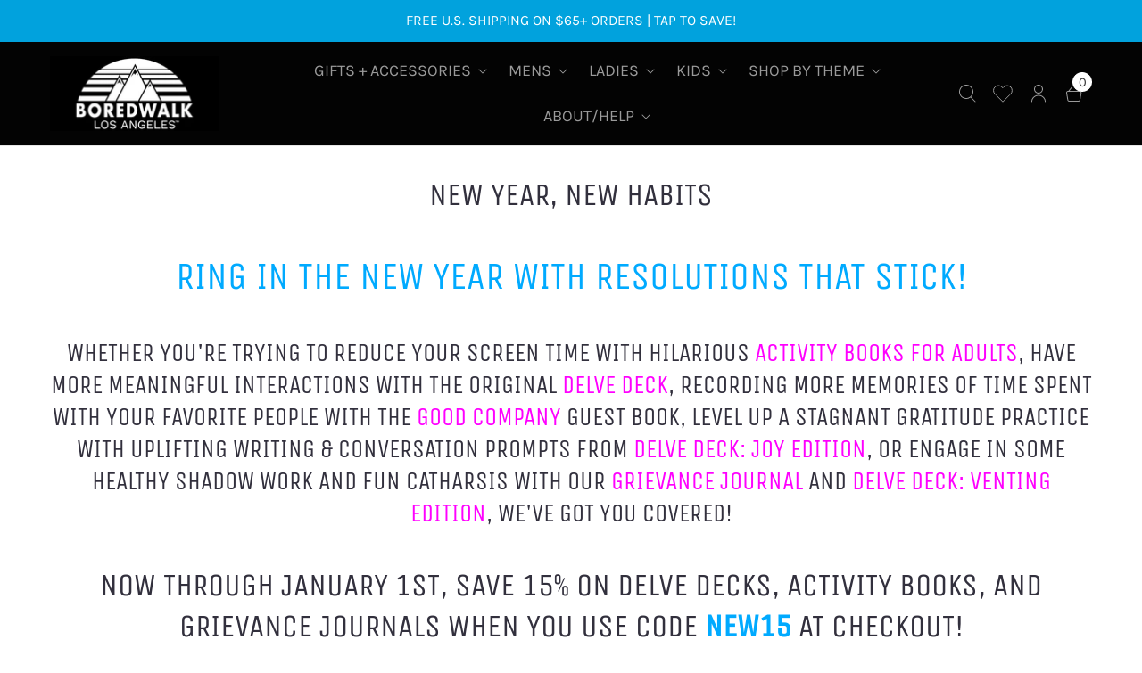

--- FILE ---
content_type: text/html; charset=utf-8
request_url: https://sapi.negate.io/script
body_size: -384
content:
YQCjXmrNJIg6fIdxagJJHH2HkmecJkU9aUwfmPAhyWYsS+Ro7IQ4YESrVzSrN6Sz+klDkobJbQmiQYnMpN8sLXs=

--- FILE ---
content_type: text/json
request_url: https://conf.config-security.com/model
body_size: 87
content:
{"title":"recommendation AI model (keras)","structure":"release_id=0x4b:41:7c:61:45:61:5c:62:7b:56:33:36:60:46:69:3c:20:70:53:7a:55:25:5c:48:6f:28:2b:3d:68;keras;4fr5ikl5pise0x17h7wgsitehi3mywre35nqx6acdtx1dzhc4bmtpy6hh5e8ds67jbga7eay","weights":"../weights/4b417c61.h5","biases":"../biases/4b417c61.h5"}

--- FILE ---
content_type: application/x-javascript
request_url: https://app.cart-bot.net/public/status/shop/boredwalk.myshopify.com.js?1769643082
body_size: -295
content:
var giftbee_settings_updated='1663957489c';